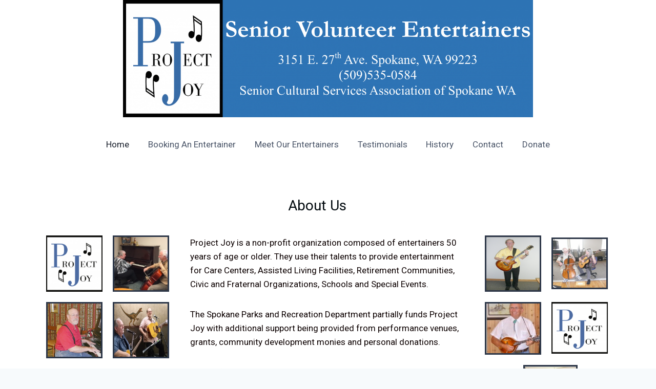

--- FILE ---
content_type: text/css
request_url: http://projectjoy.org/wp-content/uploads/elementor/css/post-89.css?ver=1765480974
body_size: 1309
content:
.elementor-89 .elementor-element.elementor-element-ed4c060{text-align:center;width:var( --container-widget-width, 1077px );max-width:1077px;--container-widget-width:1077px;--container-widget-flex-grow:0;}.elementor-89 .elementor-element.elementor-element-ed4c060 .elementor-heading-title{color:#01090E;font-family:"Roboto", Sans-serif;font-weight:400;}.elementor-89 .elementor-element.elementor-element-b122638 img{width:100%;border-style:solid;}.elementor-89 .elementor-element.elementor-element-e469739 img{border-style:solid;}.elementor-89 .elementor-element.elementor-element-1595501 img{width:100%;border-style:solid;}.elementor-89 .elementor-element.elementor-element-d65d96c img{width:100%;max-width:100%;border-style:solid;}.elementor-89 .elementor-element.elementor-element-aaf7898{color:#0C0101;font-family:"Roboto", Sans-serif;font-weight:400;}.elementor-89 .elementor-element.elementor-element-aaf7898 > .elementor-widget-container{padding:11px 11px 11px 11px;}.elementor-89 .elementor-element.elementor-element-1b67b0b img{border-style:solid;}.elementor-bc-flex-widget .elementor-89 .elementor-element.elementor-element-57601f1.elementor-column .elementor-widget-wrap{align-items:center;}.elementor-89 .elementor-element.elementor-element-57601f1.elementor-column.elementor-element[data-element_type="column"] > .elementor-widget-wrap.elementor-element-populated{align-content:center;align-items:center;}.elementor-89 .elementor-element.elementor-element-842630b{text-align:center;}.elementor-89 .elementor-element.elementor-element-842630b img{width:100%;max-width:100%;height:101px;border-style:solid;}.elementor-89 .elementor-element.elementor-element-e8d0d13 img{width:100%;height:103px;border-style:solid;}.elementor-89 .elementor-element.elementor-element-551748e img{height:101px;}.elementor-89 .elementor-element.elementor-element-800873f img{height:101px;border-style:solid;}.elementor-89 .elementor-element.elementor-element-2386334{text-align:center;}.elementor-89 .elementor-element.elementor-element-2386334 .elementor-heading-title{color:var( --e-global-color-secondary );}.elementor-89 .elementor-element.elementor-element-cb88e35 img{border-style:solid;}.elementor-89 .elementor-element.elementor-element-c1475cb > .elementor-container{max-width:1109px;}.elementor-89 .elementor-element.elementor-element-0ff90dc{text-align:center;color:#070000;font-family:"Roboto", Sans-serif;font-size:30px;font-weight:400;line-height:100px;}.elementor-89 .elementor-element.elementor-element-6f9615d .elementor-wrapper{--video-aspect-ratio:1.77777;}.elementor-89 .elementor-element.elementor-element-fff9f41{--spacer-size:16px;}.elementor-89 .elementor-element.elementor-element-a19f26e{text-align:center;}.elementor-89 .elementor-element.elementor-element-4c927a6 .elementor-wrapper{--video-aspect-ratio:1.77777;}.elementor-89 .elementor-element.elementor-element-f538345.elementor-position-right .elementor-image-box-img{margin-left:21px;}.elementor-89 .elementor-element.elementor-element-f538345.elementor-position-left .elementor-image-box-img{margin-right:21px;}.elementor-89 .elementor-element.elementor-element-f538345.elementor-position-top .elementor-image-box-img{margin-bottom:21px;}.elementor-89 .elementor-element.elementor-element-f538345 .elementor-image-box-wrapper .elementor-image-box-img{width:94%;}.elementor-89 .elementor-element.elementor-element-f538345 .elementor-image-box-img img{transition-duration:0.3s;}.elementor-89 .elementor-element.elementor-element-d390e61.elementor-position-right .elementor-image-box-img{margin-left:0px;}.elementor-89 .elementor-element.elementor-element-d390e61.elementor-position-left .elementor-image-box-img{margin-right:0px;}.elementor-89 .elementor-element.elementor-element-d390e61.elementor-position-top .elementor-image-box-img{margin-bottom:0px;}.elementor-89 .elementor-element.elementor-element-d390e61 .elementor-image-box-wrapper .elementor-image-box-img{width:98%;}.elementor-89 .elementor-element.elementor-element-d390e61 .elementor-image-box-img img{transition-duration:0.3s;}.elementor-89 .elementor-element.elementor-element-d390e61 > .elementor-widget-container{padding:48px 48px 48px 48px;}:root{--page-title-display:none;}@media(min-width:768px){.elementor-89 .elementor-element.elementor-element-5d35f59{width:100%;}.elementor-89 .elementor-element.elementor-element-346f3f4{width:24.56%;}.elementor-89 .elementor-element.elementor-element-b917962{width:25.628%;}.elementor-89 .elementor-element.elementor-element-363be22{width:48.005%;}.elementor-89 .elementor-element.elementor-element-0833a30{width:26.009%;}.elementor-89 .elementor-element.elementor-element-438c83b{width:50.543%;}.elementor-89 .elementor-element.elementor-element-96cc8b1{width:24.561%;}.elementor-89 .elementor-element.elementor-element-c952569{width:49.997%;}.elementor-89 .elementor-element.elementor-element-57601f1{width:50%;}.elementor-89 .elementor-element.elementor-element-b909b74{width:28.716%;}.elementor-89 .elementor-element.elementor-element-1f4b150{width:48.385%;}.elementor-89 .elementor-element.elementor-element-744a081{width:22.104%;}}@media(max-width:1024px) and (min-width:768px){.elementor-89 .elementor-element.elementor-element-438c83b{width:70%;}}@media(max-width:1024px){.elementor-89 .elementor-element.elementor-element-0ff90dc{line-height:1.6em;}}@media(max-width:767px){.elementor-89 .elementor-element.elementor-element-0ff90dc{line-height:1.4em;}.elementor-89 .elementor-element.elementor-element-f538345 .elementor-image-box-img{margin-bottom:21px;}.elementor-89 .elementor-element.elementor-element-d390e61 .elementor-image-box-img{margin-bottom:0px;}}